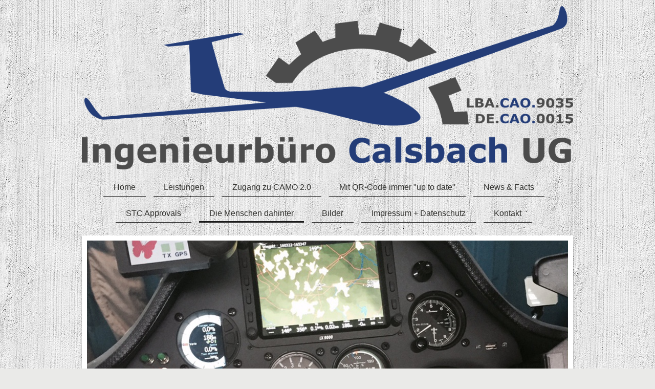

--- FILE ---
content_type: text/html; charset=UTF-8
request_url: https://www.ingenieurbuero-calsbach.de/die-menschen-dahinter/
body_size: 6937
content:
<!DOCTYPE html>
<html lang="de"  ><head prefix="og: http://ogp.me/ns# fb: http://ogp.me/ns/fb# business: http://ogp.me/ns/business#">
    <meta http-equiv="Content-Type" content="text/html; charset=utf-8"/>
    <meta name="generator" content="IONOS MyWebsite"/>
        
    <link rel="dns-prefetch" href="//cdn.website-start.de/"/>
    <link rel="dns-prefetch" href="//126.mod.mywebsite-editor.com"/>
    <link rel="dns-prefetch" href="https://126.sb.mywebsite-editor.com/"/>
    <link rel="shortcut icon" href="//cdn.website-start.de/favicon.ico"/>
        <title>Ingenieurbüro Calsbach UG - Die Menschen dahinter</title>
    <style type="text/css">@media screen and (max-device-width: 1024px) {.diyw a.switchViewWeb {display: inline !important;}}</style>
    <style type="text/css">@media screen and (min-device-width: 1024px) {
            .mediumScreenDisabled { display:block }
            .smallScreenDisabled { display:block }
        }
        @media screen and (max-device-width: 1024px) { .mediumScreenDisabled { display:none } }
        @media screen and (max-device-width: 568px) { .smallScreenDisabled { display:none } }
                @media screen and (min-width: 1024px) {
            .mobilepreview .mediumScreenDisabled { display:block }
            .mobilepreview .smallScreenDisabled { display:block }
        }
        @media screen and (max-width: 1024px) { .mobilepreview .mediumScreenDisabled { display:none } }
        @media screen and (max-width: 568px) { .mobilepreview .smallScreenDisabled { display:none } }</style>
    <meta name="viewport" content="width=device-width, initial-scale=1, maximum-scale=1, minimal-ui"/>

<meta name="format-detection" content="telephone=no"/>
        <meta name="keywords" content="Automatisierung,  Technik,  Automation,  Anlage,  Maschine,  Montage,  Inbetriebnahme,  Produktion"/>
            <meta name="description" content="Automatisierung schafft Kapazitäten und setzt neue Möglichkeiten frei. Lesen sie mehr auf den Seiten von Ingenieurbüro Calsbach UG aus Übach-Palenberg."/>
            <meta name="robots" content="index,follow"/>
        <link href="//cdn.website-start.de/templates/2113/style.css?1763478093678" rel="stylesheet" type="text/css"/>
    <link href="https://www.ingenieurbuero-calsbach.de/s/style/theming.css?1706797142" rel="stylesheet" type="text/css"/>
    <link href="//cdn.website-start.de/app/cdn/min/group/web.css?1763478093678" rel="stylesheet" type="text/css"/>
<link href="//cdn.website-start.de/app/cdn/min/moduleserver/css/de_DE/common,facebook,shoppingbasket?1763478093678" rel="stylesheet" type="text/css"/>
    <link href="//cdn.website-start.de/app/cdn/min/group/mobilenavigation.css?1763478093678" rel="stylesheet" type="text/css"/>
    <link href="https://126.sb.mywebsite-editor.com/app/logstate2-css.php?site=49927789&amp;t=1769029205" rel="stylesheet" type="text/css"/>

<script type="text/javascript">
    /* <![CDATA[ */
var stagingMode = '';
    /* ]]> */
</script>
<script src="https://126.sb.mywebsite-editor.com/app/logstate-js.php?site=49927789&amp;t=1769029205"></script>

    <link href="//cdn.website-start.de/templates/2113/print.css?1763478093678" rel="stylesheet" media="print" type="text/css"/>
    <script type="text/javascript">
    /* <![CDATA[ */
    var systemurl = 'https://126.sb.mywebsite-editor.com/';
    var webPath = '/';
    var proxyName = '';
    var webServerName = 'www.ingenieurbuero-calsbach.de';
    var sslServerUrl = 'https://www.ingenieurbuero-calsbach.de';
    var nonSslServerUrl = 'http://www.ingenieurbuero-calsbach.de';
    var webserverProtocol = 'http://';
    var nghScriptsUrlPrefix = '//126.mod.mywebsite-editor.com';
    var sessionNamespace = 'DIY_SB';
    var jimdoData = {
        cdnUrl:  '//cdn.website-start.de/',
        messages: {
            lightBox: {
    image : 'Bild',
    of: 'von'
}

        },
        isTrial: 0,
        pageId: 191943    };
    var script_basisID = "49927789";

    diy = window.diy || {};
    diy.web = diy.web || {};

        diy.web.jsBaseUrl = "//cdn.website-start.de/s/build/";

    diy.context = diy.context || {};
    diy.context.type = diy.context.type || 'web';
    /* ]]> */
</script>

<script type="text/javascript" src="//cdn.website-start.de/app/cdn/min/group/web.js?1763478093678" crossorigin="anonymous"></script><script type="text/javascript" src="//cdn.website-start.de/s/build/web.bundle.js?1763478093678" crossorigin="anonymous"></script><script type="text/javascript" src="//cdn.website-start.de/app/cdn/min/group/mobilenavigation.js?1763478093678" crossorigin="anonymous"></script><script src="//cdn.website-start.de/app/cdn/min/moduleserver/js/de_DE/common,facebook,shoppingbasket?1763478093678"></script>
<script type="text/javascript" src="https://cdn.website-start.de/proxy/apps/static/resource/dependencies/"></script><script type="text/javascript">
                    if (typeof require !== 'undefined') {
                        require.config({
                            waitSeconds : 10,
                            baseUrl : 'https://cdn.website-start.de/proxy/apps/static/js/'
                        });
                    }
                </script><script type="text/javascript" src="//cdn.website-start.de/app/cdn/min/group/pfcsupport.js?1763478093678" crossorigin="anonymous"></script>    <meta property="og:type" content="business.business"/>
    <meta property="og:url" content="https://www.ingenieurbuero-calsbach.de/die-menschen-dahinter/"/>
    <meta property="og:title" content="Ingenieurbüro Calsbach UG - Die Menschen dahinter"/>
            <meta property="og:description" content="Automatisierung schafft Kapazitäten und setzt neue Möglichkeiten frei. Lesen sie mehr auf den Seiten von Ingenieurbüro Calsbach UG aus Übach-Palenberg."/>
                <meta property="og:image" content="https://www.ingenieurbuero-calsbach.de/s/misc/logo.png?t=1765193692"/>
        <meta property="business:contact_data:country_name" content="Deutschland"/>
    <meta property="business:contact_data:street_address" content="Pestalozzistr. 29"/>
    <meta property="business:contact_data:locality" content="Übach-Palenberg"/>
    
    <meta property="business:contact_data:email" content="ulf.calsbach@t-online.de"/>
    <meta property="business:contact_data:postal_code" content="52531"/>
    <meta property="business:contact_data:phone_number" content="+49 2451 9107366"/>
    
    
</head>


<body class="body diyBgActive  cc-pagemode-default diyfeNoSidebar diy-market-de_DE" data-pageid="191943" id="page-191943">
    
    <div class="diyw">
        <div class="diyweb diywebClark">
	
<nav id="diyfeMobileNav" class="diyfeCA diyfeCA2" role="navigation">
    <a title="Navigation aufklappen/zuklappen">Navigation aufklappen/zuklappen</a>
    <ul class="mainNav1"><li class=" hasSubNavigation"><a data-page-id="190482" href="https://www.ingenieurbuero-calsbach.de/" class=" level_1"><span>Home</span></a></li><li class=" hasSubNavigation"><a data-page-id="199712" href="https://www.ingenieurbuero-calsbach.de/leistungen/" class=" level_1"><span>Leistungen</span></a></li><li class=" hasSubNavigation"><a data-page-id="191947" href="https://www.ingenieurbuero-calsbach.de/zugang-zu-camo-2-0/" class=" level_1"><span>Zugang zu CAMO 2.0</span></a></li><li class=" hasSubNavigation"><a data-page-id="320709" href="https://www.ingenieurbuero-calsbach.de/mit-qr-code-immer-up-to-date/" class=" level_1"><span>Mit QR-Code immer "up to date"</span></a></li><li class=" hasSubNavigation"><a data-page-id="341749" href="https://www.ingenieurbuero-calsbach.de/news-facts/" class=" level_1"><span>News &amp; Facts</span></a></li><li class=" hasSubNavigation"><a data-page-id="353987" href="https://www.ingenieurbuero-calsbach.de/stc-approvals/" class=" level_1"><span>STC Approvals</span></a></li><li class="current hasSubNavigation"><a data-page-id="191943" href="https://www.ingenieurbuero-calsbach.de/die-menschen-dahinter/" class="current level_1"><span>Die Menschen dahinter</span></a></li><li class=" hasSubNavigation"><a data-page-id="190484" href="https://www.ingenieurbuero-calsbach.de/bilder/" class=" level_1"><span>Bilder</span></a></li><li class=" hasSubNavigation"><a data-page-id="190485" href="https://www.ingenieurbuero-calsbach.de/impressum-datenschutz/" class=" level_1"><span>Impressum + Datenschutz</span></a></li><li class=" hasSubNavigation"><a data-page-id="190483" href="https://www.ingenieurbuero-calsbach.de/kontakt/" class=" level_1"><span>Kontakt</span></a></li></ul></nav>
	<div class="diywebLogo">
		<div class="diywebLiveArea">
			<div class="diywebMainGutter">
				<div class="diyfeGE">
					<div class="diywebGutter">
						
    <style type="text/css" media="all">
        /* <![CDATA[ */
                .diyw #website-logo {
            text-align: center !important;
                        padding: 2px 0;
                    }
        
                /* ]]> */
    </style>

    <div id="website-logo">
            <a href="https://www.ingenieurbuero-calsbach.de/"><img class="website-logo-image" width="2321" src="https://www.ingenieurbuero-calsbach.de/s/misc/logo.png?t=1765193693" alt=""/></a>

            
            </div>


					</div>
				</div>
			</div>
		</div>
	</div>
	<div class="diywebNav diywebNavHorizontal diywebNavMain diywebNav1">
		<div class="diywebLiveArea">
			<div class="diywebMainGutter">
				<div class="diyfeGE diyfeCA diyfeCA2">
					<div class="diywebGutter">
						<div class="webnavigation"><ul id="mainNav1" class="mainNav1"><li class="navTopItemGroup_1"><a data-page-id="190482" href="https://www.ingenieurbuero-calsbach.de/" class="level_1"><span>Home</span></a></li><li class="navTopItemGroup_2"><a data-page-id="199712" href="https://www.ingenieurbuero-calsbach.de/leistungen/" class="level_1"><span>Leistungen</span></a></li><li class="navTopItemGroup_3"><a data-page-id="191947" href="https://www.ingenieurbuero-calsbach.de/zugang-zu-camo-2-0/" class="level_1"><span>Zugang zu CAMO 2.0</span></a></li><li class="navTopItemGroup_4"><a data-page-id="320709" href="https://www.ingenieurbuero-calsbach.de/mit-qr-code-immer-up-to-date/" class="level_1"><span>Mit QR-Code immer "up to date"</span></a></li><li class="navTopItemGroup_5"><a data-page-id="341749" href="https://www.ingenieurbuero-calsbach.de/news-facts/" class="level_1"><span>News &amp; Facts</span></a></li><li class="navTopItemGroup_6"><a data-page-id="353987" href="https://www.ingenieurbuero-calsbach.de/stc-approvals/" class="level_1"><span>STC Approvals</span></a></li><li class="navTopItemGroup_7"><a data-page-id="191943" href="https://www.ingenieurbuero-calsbach.de/die-menschen-dahinter/" class="current level_1"><span>Die Menschen dahinter</span></a></li><li class="navTopItemGroup_8"><a data-page-id="190484" href="https://www.ingenieurbuero-calsbach.de/bilder/" class="level_1"><span>Bilder</span></a></li><li class="navTopItemGroup_9"><a data-page-id="190485" href="https://www.ingenieurbuero-calsbach.de/impressum-datenschutz/" class="level_1"><span>Impressum + Datenschutz</span></a></li><li class="navTopItemGroup_10"><a data-page-id="190483" href="https://www.ingenieurbuero-calsbach.de/kontakt/" class="level_1"><span>Kontakt</span></a></li></ul></div>
			<div id="diywebAppContainer1st"></div>
					</div>
				</div>
			</div>
		</div>
	</div>
	<div class="diywebEmotionHeader">
		<div class="diywebLiveArea">
			<div class="diywebMainGutter">
				<div class="diyfeGE">
					<div class="diywebGutter">
						
<style type="text/css" media="all">
.diyw div#emotion-header {
        max-width: 940px;
        max-height: 301px;
                background: #EEEEEE;
    }

.diyw div#emotion-header-title-bg {
    left: 0%;
    top: 20%;
    width: 100%;
    height: 15%;

    background-color: #FFFFFF;
    opacity: 0.50;
    filter: alpha(opacity = 50);
    display: none;}

.diyw div#emotion-header strong#emotion-header-title {
    left: 20%;
    top: 20%;
    color: #ffffff;
        font: normal bold 28px/120% Helvetica, 'Helvetica Neue', 'Trebuchet MS', sans-serif;
}

.diyw div#emotion-no-bg-container{
    max-height: 301px;
}

.diyw div#emotion-no-bg-container .emotion-no-bg-height {
    margin-top: 32.02%;
}
</style>
<div id="emotion-header" data-action="loadView" data-params="active" data-imagescount="10">
            <img src="https://www.ingenieurbuero-calsbach.de/s/img/emotionheader.JPG?1668182424.940px.301px" id="emotion-header-img" alt=""/>
            
        <div id="ehSlideshowPlaceholder">
            <div id="ehSlideShow">
                <div class="slide-container">
                                        <div style="background-color: #EEEEEE">
                            <img src="https://www.ingenieurbuero-calsbach.de/s/img/emotionheader.JPG?1668182424.940px.301px" alt=""/>
                        </div>
                                    </div>
            </div>
        </div>


        <script type="text/javascript">
        //<![CDATA[
                diy.module.emotionHeader.slideShow.init({ slides: [{"url":"https:\/\/www.ingenieurbuero-calsbach.de\/s\/img\/emotionheader.JPG?1668182424.940px.301px","image_alt":"","bgColor":"#EEEEEE"},{"url":"https:\/\/www.ingenieurbuero-calsbach.de\/s\/img\/emotionheader_1.jpg?1668182424.940px.301px","image_alt":"","bgColor":"#EEEEEE"},{"url":"https:\/\/www.ingenieurbuero-calsbach.de\/s\/img\/emotionheader_2.jpg?1668182424.940px.301px","image_alt":"","bgColor":"#EEEEEE"},{"url":"https:\/\/www.ingenieurbuero-calsbach.de\/s\/img\/emotionheader_3.jpg?1668182424.940px.301px","image_alt":"","bgColor":"#EEEEEE"},{"url":"https:\/\/www.ingenieurbuero-calsbach.de\/s\/img\/emotionheader_4.jpg?1668182424.940px.301px","image_alt":"","bgColor":"#EEEEEE"},{"url":"https:\/\/www.ingenieurbuero-calsbach.de\/s\/img\/emotionheader_5.jpg?1668182424.940px.301px","image_alt":"","bgColor":"#EEEEEE"},{"url":"https:\/\/www.ingenieurbuero-calsbach.de\/s\/img\/emotionheader_6.JPG?1668182424.940px.301px","image_alt":"","bgColor":"#EEEEEE"},{"url":"https:\/\/www.ingenieurbuero-calsbach.de\/s\/img\/emotionheader_7.JPG?1668182424.940px.301px","image_alt":"","bgColor":"#EEEEEE"},{"url":"https:\/\/www.ingenieurbuero-calsbach.de\/s\/img\/emotionheader_8.JPG?1668182424.940px.301px","image_alt":"","bgColor":"#EEEEEE"},{"url":"https:\/\/www.ingenieurbuero-calsbach.de\/s\/img\/emotionheader_9.jpg?1668182424.940px.301px","image_alt":"","bgColor":"#EEEEEE"}] });
        //]]>
        </script>

    
    
    
            <strong id="emotion-header-title" style="text-align: right"></strong>
                    <div class="notranslate">
                <svg xmlns="http://www.w3.org/2000/svg" version="1.1" id="emotion-header-title-svg" viewBox="0 0 940 301" preserveAspectRatio="xMinYMin meet"><text style="font-family:Helvetica, 'Helvetica Neue', 'Trebuchet MS', sans-serif;font-size:28px;font-style:normal;font-weight:bold;fill:#ffffff;line-height:1.2em;"><tspan x="100%" style="text-anchor: end" dy="0.95em"> </tspan></text></svg>
            </div>
            
    
    <script type="text/javascript">
    //<![CDATA[
    (function ($) {
        function enableSvgTitle() {
                        var titleSvg = $('svg#emotion-header-title-svg'),
                titleHtml = $('#emotion-header-title'),
                emoWidthAbs = 940,
                emoHeightAbs = 301,
                offsetParent,
                titlePosition,
                svgBoxWidth,
                svgBoxHeight;

                        if (titleSvg.length && titleHtml.length) {
                offsetParent = titleHtml.offsetParent();
                titlePosition = titleHtml.position();
                svgBoxWidth = titleHtml.width();
                svgBoxHeight = titleHtml.height();

                                titleSvg.get(0).setAttribute('viewBox', '0 0 ' + svgBoxWidth + ' ' + svgBoxHeight);
                titleSvg.css({
                   left: Math.roundTo(100 * titlePosition.left / offsetParent.width(), 3) + '%',
                   top: Math.roundTo(100 * titlePosition.top / offsetParent.height(), 3) + '%',
                   width: Math.roundTo(100 * svgBoxWidth / emoWidthAbs, 3) + '%',
                   height: Math.roundTo(100 * svgBoxHeight / emoHeightAbs, 3) + '%'
                });

                titleHtml.css('visibility','hidden');
                titleSvg.css('visibility','visible');
            }
        }

        
            var posFunc = function($, overrideSize) {
                var elems = [], containerWidth, containerHeight;
                                    elems.push({
                        selector: '#emotion-header-title',
                        overrideSize: true,
                        horPos: 94.39,
                        vertPos: 95.96                    });
                    lastTitleWidth = $('#emotion-header-title').width();
                                                elems.push({
                    selector: '#emotion-header-title-bg',
                    horPos: 0,
                    vertPos: 23.53                });
                                
                containerWidth = parseInt('940');
                containerHeight = parseInt('301');

                for (var i = 0; i < elems.length; ++i) {
                    var el = elems[i],
                        $el = $(el.selector),
                        pos = {
                            left: el.horPos,
                            top: el.vertPos
                        };
                    if (!$el.length) continue;
                    var anchorPos = $el.anchorPosition();
                    anchorPos.$container = $('#emotion-header');

                    if (overrideSize === true || el.overrideSize === true) {
                        anchorPos.setContainerSize(containerWidth, containerHeight);
                    } else {
                        anchorPos.setContainerSize(null, null);
                    }

                    var pxPos = anchorPos.fromAnchorPosition(pos),
                        pcPos = anchorPos.toPercentPosition(pxPos);

                    var elPos = {};
                    if (!isNaN(parseFloat(pcPos.top)) && isFinite(pcPos.top)) {
                        elPos.top = pcPos.top + '%';
                    }
                    if (!isNaN(parseFloat(pcPos.left)) && isFinite(pcPos.left)) {
                        elPos.left = pcPos.left + '%';
                    }
                    $el.css(elPos);
                }

                // switch to svg title
                enableSvgTitle();
            };

                        var $emotionImg = jQuery('#emotion-header-img');
            if ($emotionImg.length > 0) {
                // first position the element based on stored size
                posFunc(jQuery, true);

                // trigger reposition using the real size when the element is loaded
                var ehLoadEvTriggered = false;
                $emotionImg.one('load', function(){
                    posFunc(jQuery);
                    ehLoadEvTriggered = true;
                                        diy.module.emotionHeader.slideShow.start();
                                    }).each(function() {
                                        if(this.complete || typeof this.complete === 'undefined') {
                        jQuery(this).load();
                    }
                });

                                noLoadTriggeredTimeoutId = setTimeout(function() {
                    if (!ehLoadEvTriggered) {
                        posFunc(jQuery);
                    }
                    window.clearTimeout(noLoadTriggeredTimeoutId)
                }, 5000);//after 5 seconds
            } else {
                jQuery(function(){
                    posFunc(jQuery);
                });
            }

                        if (jQuery.isBrowser && jQuery.isBrowser.ie8) {
                var longTitleRepositionCalls = 0;
                longTitleRepositionInterval = setInterval(function() {
                    if (lastTitleWidth > 0 && lastTitleWidth != jQuery('#emotion-header-title').width()) {
                        posFunc(jQuery);
                    }
                    longTitleRepositionCalls++;
                    // try this for 5 seconds
                    if (longTitleRepositionCalls === 5) {
                        window.clearInterval(longTitleRepositionInterval);
                    }
                }, 1000);//each 1 second
            }

            }(jQuery));
    //]]>
    </script>

    </div>

					</div>
				</div>
			</div>
		</div>
	</div>
	<div class="diywebContent">
		<div class="diywebLiveArea">
			<div class="diywebMainGutter">
				<div class="diyfeGridGroup diyfeCA diyfeCA1">
					<div class="diywebMain diyfeGE">
						<div class="diywebGutter">
							
        <div id="content_area">
        	<div id="content_start"></div>
        	
        
        <div id="matrix_476334" class="sortable-matrix" data-matrixId="476334"><div class="n module-type-header diyfeLiveArea "> <h1><span class="diyfeDecoration">Die Menschen dahinter</span></h1> </div><div class="n module-type-text diyfeLiveArea "> <p>Die Menschen dahinter machen das was sie tun schon sehr lange, mit viel Leidenschaft und haben erfolgreich so unzählig vielen Luftsportlern den administrativen Weg mit ihren Luftfahrzeugen in den
Himmel gewiesen.</p> </div><div class="n module-type-textWithImage diyfeLiveArea "> 
<div class="clearover " id="textWithImage-4020169">
<div class="align-container imgleft" style="max-width: 100%; width: 93px;">
    <a class="imagewrapper" href="https://www.ingenieurbuero-calsbach.de/s/cc_images/teaserbox_2934499.JPG?t=1668181865" rel="lightbox[4020169]">
        <img src="https://www.ingenieurbuero-calsbach.de/s/cc_images/cache_2934499.JPG?t=1668181865" id="image_4020169" alt="" style="width:100%"/>
    </a>


</div> 
<div class="textwrapper">
<p>Dipl.-Ing. Ulf Calsbach, Inhaber des Ingenieurbüro Calsbach UG und Accountable Manager der CAO DE.CAO.0015 und LBA.CAO.9035 seit vielen Jahren aktiver Luftsportler, ARS, CFS (ehemals Prüfer Klasse
3 LuftPersV, alle Bauweisen incl. Flugzeuge bis 750 kg MTOM und heute L1 und L2 ohne Einschränkungen) und zuvor im Rahmen einer freiberuflichen Tätigkeit als Betriebsleiter einer sehr großen
Verbands-CAMO und weiterer 3 technischer Betriebe dieses Verbandes tätig. Unter seiner Leitung wurde im Juli 2007 die erste Verbands-CAMO vom LBA genehmigt.</p>
<p>Festnetz +49-(0)2405-4069914 (Büro am Flugplatz Aachen Merzbrück)</p>
<p>Festnetz +49-(0)2452-9107366 (Büro in Übach-Palenberg)</p>
<p>GSM +49-(0)173-5135588
                                               </p>
<p>Email: <a href="mailto:calsbach@camo-europe.aero" target="_self">calsbach@camo-europe.aero</a></p>
</div>
</div> 
<script type="text/javascript">
    //<![CDATA[
    jQuery(document).ready(function($){
        var $target = $('#textWithImage-4020169');

        if ($.fn.swipebox && Modernizr.touch) {
            $target
                .find('a[rel*="lightbox"]')
                .addClass('swipebox')
                .swipebox();
        } else {
            $target.tinyLightbox({
                item: 'a[rel*="lightbox"]',
                cycle: false,
                hideNavigation: true
            });
        }
    });
    //]]>
</script>
 </div><div class="n module-type-hr diyfeLiveArea "> <div style="padding: 0px 0px">
    <div class="hr"></div>
</div>
 </div><div class="n module-type-textWithImage diyfeLiveArea "> 
<div class="clearover " id="textWithImage-6795370">
<div class="align-container imgleft" style="max-width: 100%; width: 115px;">
    <a class="imagewrapper" href="https://www.ingenieurbuero-calsbach.de/s/cc_images/teaserbox_5623156.jpg?t=1489605581" rel="lightbox[6795370]">
        <img src="https://www.ingenieurbuero-calsbach.de/s/cc_images/cache_5623156.jpg?t=1489605581" id="image_6795370" alt="" style="width:100%"/>
    </a>


</div> 
<div class="textwrapper">
<p>Karina Claus, Leiterin CAO - zuvor, gefühlt seit Lilienthals Zeiten, in dieser Funktion bei der CAMO eines großen Luftsportverbandes tätig. In dieser Funktion steht Sie heute allen Haltern immer
mit Rat und Tat zur Verfügung. In dringenden Fällen auch am Wochenende - denn dann sind die Flieger ja aktiv und haben Nöte!</p>
<p>Festnetz +49-(0)2405-4069914 (Büro am Flugplatz Aachen Merzbrück)</p>
<p>GSM +49-(0)177-7841041</p>
<p>Email: <a href="mailto:claus@camo-europe.aero" target="_self">claus@camo-europe.aero</a></p>
</div>
</div> 
<script type="text/javascript">
    //<![CDATA[
    jQuery(document).ready(function($){
        var $target = $('#textWithImage-6795370');

        if ($.fn.swipebox && Modernizr.touch) {
            $target
                .find('a[rel*="lightbox"]')
                .addClass('swipebox')
                .swipebox();
        } else {
            $target.tinyLightbox({
                item: 'a[rel*="lightbox"]',
                cycle: false,
                hideNavigation: true
            });
        }
    });
    //]]>
</script>
 </div><div class="n module-type-hr diyfeLiveArea "> <div style="padding: 0px 0px">
    <div class="hr"></div>
</div>
 </div><div class="n module-type-text diyfeLiveArea "> <p>... und ein Team von über 25 Fachleuten als Airworthiness Review Staff in Deutschland, Österreich und der Schweiz, die draußen auf den Flugplätzen die Lufttüchtigkeitsprüfungen durchführen und den
Haltern sofort die ARCs aushändigen (sofern keine Gründe existieren, die eine ARC-Ausstellung verhindern).</p> </div></div>
        
        
        </div>
						</div>
					</div>
					<div class="diywebSecondary diyfeCA diyfeCA3 diyfeGE">
						<div class="diywebNav diywebNav23">
							<div class="diywebGutter">
								<div class="webnavigation"></div>
							</div>
						</div>
						<div class="diywebSidebar diyfeCA3">
							<div class="diywebGutter">
								
							</div>
						</div><!-- .diywebSidebar -->
					</div><!-- .diywebSecondary -->
				</div><!-- .diyfeGridGroup -->
			</div><!-- .diywebMainGutter -->
		</div>
	</div><!-- .diywebContent -->
	<div class="diywebFooter">
		<div class="diywebLiveArea">
			<div class="diywebMainGutter">
				<div class="diyfeGE diyfeCA diyfeCA4">
					<div class="diywebGutter">
						<div id="contentfooter">
    <div class="leftrow">
                        <a rel="nofollow" href="javascript:window.print();">
                    <img class="inline" height="14" width="18" src="//cdn.website-start.de/s/img/cc/printer.gif" alt=""/>
                    Druckversion                </a> <span class="footer-separator">|</span>
                <a href="https://www.ingenieurbuero-calsbach.de/sitemap/">Sitemap</a>
            </div>
    <script type="text/javascript">
        window.diy.ux.Captcha.locales = {
            generateNewCode: 'Neuen Code generieren',
            enterCode: 'Bitte geben Sie den Code ein'
        };
        window.diy.ux.Cap2.locales = {
            generateNewCode: 'Neuen Code generieren',
            enterCode: 'Bitte geben Sie den Code ein'
        };
    </script>
    <div class="rightrow">
                    <span class="loggedout">
                <a rel="nofollow" id="login" href="https://login.1and1-editor.com/49927789/www.ingenieurbuero-calsbach.de/de?pageId=191943">
                    Login                </a>
            </span>
                <p><a class="diyw switchViewWeb" href="javascript:switchView('desktop');">Webansicht</a><a class="diyw switchViewMobile" href="javascript:switchView('mobile');">Mobile-Ansicht</a></p>
                <span class="loggedin">
            <a rel="nofollow" id="logout" href="https://126.sb.mywebsite-editor.com/app/cms/logout.php">Logout</a> <span class="footer-separator">|</span>
            <a rel="nofollow" id="edit" href="https://126.sb.mywebsite-editor.com/app/49927789/191943/">Seite bearbeiten</a>
        </span>
    </div>
</div>
            <div id="loginbox" class="hidden">
                <script type="text/javascript">
                    /* <![CDATA[ */
                    function forgotpw_popup() {
                        var url = 'https://passwort.1und1.de/xml/request/RequestStart';
                        fenster = window.open(url, "fenster1", "width=600,height=400,status=yes,scrollbars=yes,resizable=yes");
                        // IE8 doesn't return the window reference instantly or at all.
                        // It may appear the call failed and fenster is null
                        if (fenster && fenster.focus) {
                            fenster.focus();
                        }
                    }
                    /* ]]> */
                </script>
                                <img class="logo" src="//cdn.website-start.de/s/img/logo.gif" alt="IONOS" title="IONOS"/>

                <div id="loginboxOuter"></div>
            </div>
        

					</div>
				</div>
			</div>
		</div>
	</div><!-- .diywebFooter -->
</div><!-- .diyweb -->    </div>

    
    </body>


<!-- rendered at Mon, 08 Dec 2025 12:34:53 +0100 -->
</html>
